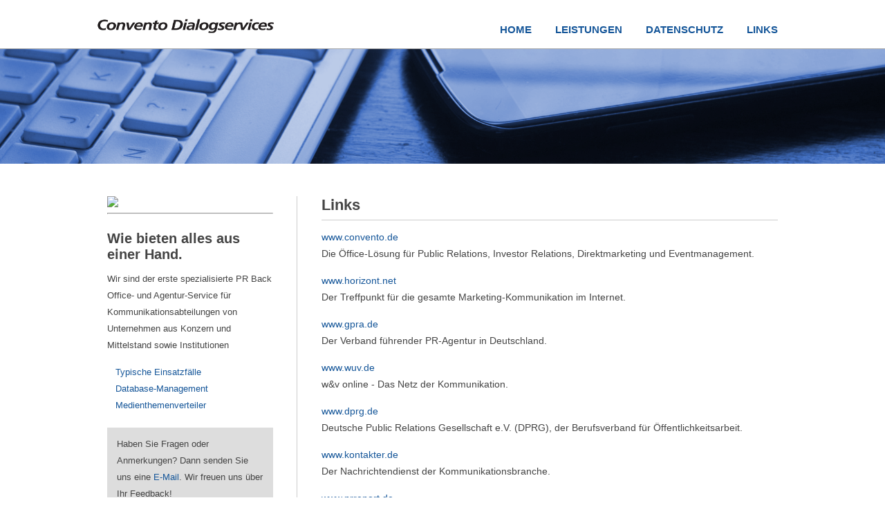

--- FILE ---
content_type: text/html; charset=UTF-8
request_url: https://www.cds-dialog.de/service_links.php
body_size: 1286
content:
<!DOCTYPE html PUBLIC "-//W3C//DTD XHTML 1.0 Strict//EN" "http://www.w3.org/TR/xhtml1/DTD/xhtml1-strict.dtd">
<html xmlns="http://www.w3.org/1999/xhtml">
<head>
	<meta http-equiv="Content-Type" content="text/html; charset=utf-8" />
	<link rel="stylesheet" href="styles/style.css" type="text/css" />
	<title>CDS - Convento Dialogservices</title>

    <!-- Global site tag (gtag.js) - Google Analytics -->
    <script async src="https://www.googletagmanager.com/gtag/js?id=UA-128035012-3"></script>
    <script>
      window.dataLayer = window.dataLayer || [];
      function gtag(){dataLayer.push(arguments);}
      gtag('js', new Date());

      gtag('config', 'UA-128035012-3');
    </script>

</head>
<body>
    <div id="header">
        <div id="content"> 
            <div id="logo">
                <a href="index.php"><img src="images/logo_txt.png"></a>
            </div>
            <ul id="menu">
                <li><a href="index.php">Home</a></li>
                <li><a href="leistungen.php">Leistungen</a></li>
                <li><a href="datenschutz.php">Datenschutz</a></li>
                <li><a href="service_links.php">Links</a></li>
            </ul>
        </div>
    </div>
    <div id="main_content">
        <div id="header_img">
            <img src="images/header_teaser.png">
        </div>
        <div id="content">        
<div id="left">
    <img src="images/logo.png">
    <hr >
    <br />
    <h2>Wie bieten alles aus einer Hand.</h2>
    <p>Wir sind der erste spezialisierte PR Back Office- und Agentur-Service für Kommunikationsabteilungen von Unternehmen aus Konzern und Mittelstand sowie Institutionen </p>
    
    <ul id="leftmenu">
        <li><a href="leistungen_einsatzf.php">Typische Einsatzfälle</a></li>
        <li><a href="leistungen_databasemanagement.php">Database-Management</a></li>
        <li><a href="leistungen_verteiler.php">Medienthemenverteiler</a></li>
    </ul>
        
    <div id="notice">
        <p>Haben Sie Fragen oder Anmerkungen? Dann senden Sie uns eine <a href="#">E-Mail</a>. Wir freuen uns über Ihr Feedback!</p>
    </div>		
</div>

<div id="right">
    <h2>Links</h2>
    
    <p><a href="http://www.convento.de" target="_blank">www.convento.de</a><br>
    Die Öffice-Lösung für Public Relations, Investor Relations, Direktmarketing und Eventmanagement. 

    <p><a href="http://www.horizont.net" target="_blank">www.horizont.net</a><br>
    Der Treffpunkt für die gesamte Marketing-Kommunikation im Internet.

    <p><a href="http://www.gpra.de" target="_blank">www.gpra.de</a><br>
    Der Verband führender PR-Agentur in Deutschland.

    <p><a href="http://www.wuv.de" target="_blank">www.wuv.de</a><br>
    w&v online - Das Netz der Kommunikation.

    <p><a href="http://www.dprg.de" target="_blank">www.dprg.de</a><br>
    Deutsche Public Relations Gesellschaft e.V. (DPRG), der Berufsverband für Öffentlichkeitsarbeit.

    <p><a href="http://www.kontakter.de" target="_blank">www.kontakter.de</a><br>
    Der Nachrichtendienst der Kommunikationsbranche.

    <p><a href="http://www.prreport.de" target="_blank">www.prreport.de</a><br>
    Erste Wochenzeitung für die gesamte deutschsprachige PR Wirtschaft.

    <p><a href="http://www.kress.de" target="_blank">www.kress.de</a><br>
    kress-online. Branchendienst für Medien und Kommunikation im Internet.
    
    
    <div style="clear: both"></div>
</div>

		
            <div id="footer">
                <div id="col1">
                    <p><a href="impressum.php">Impressum</a> | <a href="konditionen_agb.php">AGB</a><br />
                    &copy; Copyright 2026 CDS Convento Dialogservices GmbH</p>
                </div>
                <div id="col2">
                    <p>Oberstrasse 4<br />
                    41460 Neuss</p>
                </div>
                <div id="col3">
                    <p>fon: 02131 / 2009 - 230<br />
                       fax: 02131 / 2009 - 01<br />
                       mail: info[at]cds-dialog.de</p>
                </div>
            </div>	
        </div>
	</div>
</body>
</html>

--- FILE ---
content_type: text/css
request_url: https://www.cds-dialog.de/styles/style.css
body_size: 573
content:
*{
    margin: 0;
    padding: 0;
}

body {
    font-family: Arial, Verdana, Geneva, sans-serif;
    font-size: 14px;
    line-height: 24px;
	color: #444;
}

a {
    color: #155699;
    text-decoration: none;
}

a:hover {
    /* color: #808080; */
}

p {
    margin: 0 0 15px 0;
}

h1 {
    font: bold 1.7em "PT Serif",serif;
    margin: 16px 0 0;
}

h1 a {
    color: #111;
}

h2 {
    font: bold 1.6em Arial, Sans-Serif;
    margin: 0 0 12px;
}

h4 {
    color: #808080;
    background: inherit;
    font-weight: normal;
    font-size: .9em;
}

ul{
    margin-left: 30px;
}

th {
    padding: 5px;
    background-color: #ddd;
}

td{
    padding: 5px;
    vertical-align: top;
    text-align: left;
}

input, select{
    padding: 4px;
    border: 1px solid #ccc;
}

#header{
    background-color: #ffffff;
    border-bottom: 1px solid #aaa;
    position: fixed;
    top: 0;
    width: 100%;
    height: 70px;
    z-index: 200;
}

#main_content{
    margin-top: 70px;
}

#content {
    width: 1000px;
    margin: 0 auto;
}

#header_img img {
    height: auto;
    max-width: 100% !important;
    margin-bottom: 40px;
}

#logo {
    float: left;
    margin: 25px 0 0;
    width: 260px;
}

#menu {
    float: right;
    padding: 31px 0 0;
    margin: 0 0 17px;
}

#menu li {
    font-size: 1.1em;
    display: inline;
}

#menu li a {
    padding: 30px 15px 0px 0;
    margin: 0 0 0 15px;
    color: #155699;
    font-weight: 600;
    text-transform: uppercase;
}

#menu li a:hover {
    color: #000;
}

#left {
    clear: left;
    float: left;
    width: 240px;
    padding: 0 34px 0 15px;
    font-size: .9em;
    margin: 0 0 15px;
}

#leftmenu {
    list-style: none;
    margin: 0 0 20px 0;
}

#leftmenu li {
    padding: 0 0 0 12px;
    background: #fff url(images/bullet.gif) no-repeat center left;
    color: #46852F;
}


#right {
	margin: 0 15px 20px 0;
	padding: 0 0 0 35px;
	border-left: 1px solid #ccc;
	float: right;
	width: 660px;
	text-align: justify;
}

#notice {
    padding: 12px 14px 1px;
    background-color: #ddd;
}

#left h3 {
    border-bottom: 1px solid #eee;
    padding: 0 0 7px;
    margin: 0 0 15px 0;
}

#right h2 {
    border-bottom: 1px solid #ccc;
    padding: 0 0 8px;
}

.quote {
    background: rgba(0, 0, 0, 0) url("images/block.png") no-repeat scroll left top;
    line-height: 20px;
    padding: 0 25px 0 35px;
    text-align: left;
    font-weight: bold;
}

#footer {
    clear: both;
    border-top: 1px solid #ccc;
    padding: 10px 0;
    margin: 0 0 15px;
    font-size: .9em;
    color: #808080;
    background: #fff;
}

#col1 {
    float: left;
    width: 274px;
    padding: 7px 0 0 15px;
    margin: 0 0 10px;
}

#col2 {
    float: left;
    width: 250px;
    border-left: 1px solid #ccc;
    padding: 7px 0 0 40px;
}

#col3 {
    float: right;
    width: 250px;
    border-left: 1px solid #ccc;
    padding: 7px 0 0 40px;
}
